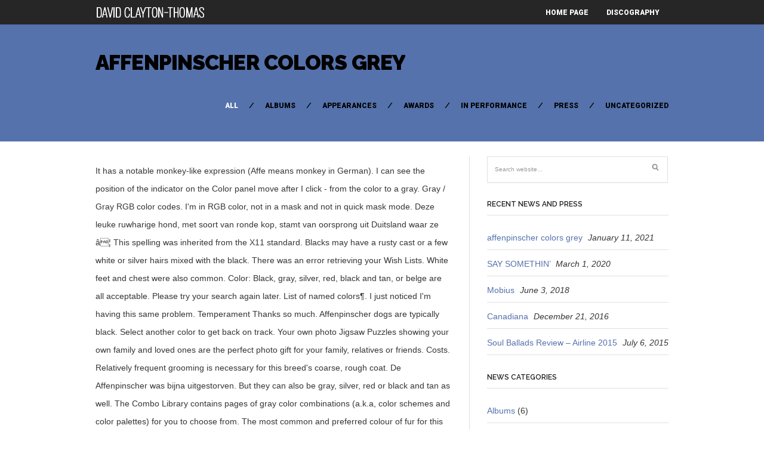

--- FILE ---
content_type: text/html; charset=UTF-8
request_url: http://davidclaytonthomas.com/imdod/yh9u1.php?3a2ae3=affenpinscher-colors-grey
body_size: 13819
content:
<!DOCTYPE html>
<!--[if IE 6]>
<html id="ie6" lang="en-US">
<![endif]-->
<!--[if IE 7]>
<html id="ie7" lang="en-US">
<![endif]-->
<!--[if IE 8]>
<html id="ie8" lang="en-US">
<![endif]-->
<!--[if !(IE 6) | !(IE 7) | !(IE 8)  ]><!-->
<html lang="en-US">
<!--<![endif]-->
<head>
<meta charset="utf-8" />
<title>affenpinscher colors grey</title>

	<!-- Set the viewport width to device width for mobile -->
	<meta name="viewport" content="width=device-width, initial-scale=1, maximum-scale=1" />
    
    <!-- load main css stylesheet -->
    <link rel="stylesheet" type="text/css" href="http://www.davidclaytonthomas.com/wp-content/themes/barrci/style.css" media="screen" />
    
    <!-- load prettyPhoto css -->
    <link type="text/css" rel="stylesheet" href="http://www.davidclaytonthomas.com/wp-content/themes/barrci/styles/prettyPhoto.css" />

<!-- Vergo Styling -->
<style type="text/css">
body,.nav>li>ul,li.pricing ul,.tagcloud a:hover,.services,.section {background-color:#ffffff}
ul#serinfo-nav{border-color:#ffffff !important}
.body2,.header_scroll,.headbg,.header_noslide,#footer,.services h3 i,#portfolio-list>li>span,#content>span,li.main h3
		{background-color:#262626}
#nav li a,.nav>li>a
		{border-color:#262626}
span.ribbon,a#trigger,a.fromhome,.imgwrap,.flexslider a.flex-prev,.flexslider a.flex-next,.clients h3 i,#about-us h3 i,#homeblog h3 i,a.mainbutton,a.itembutton,.page-numbers.current,a.comment-reply-link,#submit,#comments .navigation a,.tagssingle a,.contact-form .submit,.intro,li.main h2,.plan-bottom a,.scrollTo_top a,.gallery-item
		{background-color:#5572ac}
#nav .current a,.nav>li>a:hover,.nav>li.current-menu-ancestor>a,.nav>li.current-menu-item>a,.nav>li.sfHover>a,.nav>li.current-menu-item>a {border-color:#5572ac !important}
.body1 a, a:link, a:visited,#serinfo h4 a{color:#5572ac}
h3.fromhome,li.inside h3,.inside,li.normal h3,.plan-bottom a,.homeblog a {color:#000000 !important}
a:hover,.body1 a:hover,#serinfo a:hover{color:#d5f009}

		.body2 a,a.body2 {color:#ffffff}

		.body2 a:hover,
		p.body2 a:hover
		{color:#ffdd00!important}

		.intro a:hover,#portfolio-filter a.current,#portfolio-filter li.current-cat a,#portfolio-filter li.active a,#portfolio-filter a.current
		{color:#ffffff !important}
.blogpage #content,.entry,.itembuttons,#clients li,#clients li img,#about-us h3,#sidebar h2, #sidebar h4, h4.homepage,.container-alt,#head,#top-nav,.searchformhead input.s,#foliosidebar,.searchform input.s,.nav>li>ul,#main-nav>li,.nav li ul li a,.fullbox,.pagination,input, textarea,input checkbox,input radio,select, file{border-color:#e0e0e0 !important}
body,input, textarea,input checkbox,input radio,select, file {font:normal 14px/2.2em Arial, sans-serif;color:#363636}
.body2 {font:normal 11px/2.2em Arial, sans-serif;color:#919191}
.body2 h2,.body2 h3 {color:#919191}
.intro{font:normal 12px/2.2em "Raleway", sans-serif;color:#000000}
.intro h1,.intro h1 a,#portfolio-filter a,ul#portfolio-filter li:before,.item_full p.meta a,a.itembutton,a.mainbutton,.ribbon_icon i,.page-numbers.current{color:#000000}
h1 {font:normal 25px/1.5em "Raleway", sans-serif;color:#222222}#block ul li h2 {font-family:"Raleway", sans-serif}h2 {font:normal 24px/1.2em "Raleway", sans-serif;color:#222222}p.image,blockquote{font-family:"Raleway", sans-serif}h3 {font:normal 20px/1.5em "Raleway", sans-serif;color:#222222}#sidebar h2,.folio_item h2,#portfolio-list h2,.sserif,a.itembutton,a.mainbutton,.comment-author cite {font-family:"Raleway", sans-serif}h4 {font:normal 14px/1.5em "Raleway", sans-serif;color:#222222}h5 {font:normal 14px/1.5em Arial, sans-serif;color:#222222}h6 {font:normal 14px/1.5em Arial, sans-serif;color:#222222}
#nav li a,.nav>li>a {font:normal 12px/1.7em "Roboto", sans-serif;color:#fff}#portfolio-filter a,.breadcrumb{font-family:"Roboto", sans-serif}.tab-post small a,.taggs a {color:#363636}
</style>
<!-- Vergo Mobile & Special CSS -->
<link href='http://fonts.googleapis.com/css?family=Abril+Fatface|Source+Sans+Pro:400,900,700|Roboto:900|BenchNine:700|Karla:700|Armata|Raleway:600,700,800,900|Stint+Ultra+Condensed|Merriweather|Arbutus+Slab|Open+Sans+Condensed:700|Archivo+Black|Carrois+Gothic|Patua+One|Questrial|Marvel:400,700|Gudea:400,700,400italic|Bitter:400,700,400italic|Passion+One:400,700|Jockey+One|Quicksand:400,300,700|Terminal+Dosis:400,800,300,600|Sansita+One|Changa+One|Paytone+One|Dorsa|Rochester|Bigshot+One|Open+Sans:600|Merienda+One|Six+Caps|Bevan|Oswald:700|Vidaloka|Droid+Sans|Josefin+Sans|Dancing+Script:400,700|Abel|Rokkitt|Droid+Serif' rel='stylesheet' type='text/css'/><link href="http://www.davidclaytonthomas.com/wp-content/themes/barrci/styles/font-awesome.min.css" rel="stylesheet" type="text/css" />

<link href="http://www.davidclaytonthomas.com/wp-content/themes/barrci/styles/font-awesome-ie7.css" rel="stylesheet" type="text/css" />

<link href="http://www.davidclaytonthomas.com/wp-content/themes/barrci/styles/mobile.css" rel="stylesheet" type="text/css" />

<link rel='dns-prefetch' href='//assets.juicer.io' />
<link rel='dns-prefetch' href='//s.w.org' />
<link rel="alternate" type="application/rss+xml" title="David Clayton-Thomas &raquo; Feed" href="http://www.davidclaytonthomas.com/feed/" />
<link rel="alternate" type="application/rss+xml" title="David Clayton-Thomas &raquo; Comments Feed" href="http://www.davidclaytonthomas.com/comments/feed/" />
		<script type="text/javascript">
			window._wpemojiSettings = {"baseUrl":"https:\/\/s.w.org\/images\/core\/emoji\/12.0.0-1\/72x72\/","ext":".png","svgUrl":"https:\/\/s.w.org\/images\/core\/emoji\/12.0.0-1\/svg\/","svgExt":".svg","source":{"concatemoji":"http:\/\/www.davidclaytonthomas.com\/wp-includes\/js\/wp-emoji-release.min.js?ver=5.4.4"}};
			/*! This file is auto-generated */
			!function(e,a,t){var r,n,o,i,p=a.createElement("canvas"),s=p.getContext&&p.getContext("2d");function c(e,t){var a=String.fromCharCode;s.clearRect(0,0,p.width,p.height),s.fillText(a.apply(this,e),0,0);var r=p.toDataURL();return s.clearRect(0,0,p.width,p.height),s.fillText(a.apply(this,t),0,0),r===p.toDataURL()}function l(e){if(!s||!s.fillText)return!1;switch(s.textBaseline="top",s.font="600 32px Arial",e){case"flag":return!c([127987,65039,8205,9895,65039],[127987,65039,8203,9895,65039])&&(!c([55356,56826,55356,56819],[55356,56826,8203,55356,56819])&&!c([55356,57332,56128,56423,56128,56418,56128,56421,56128,56430,56128,56423,56128,56447],[55356,57332,8203,56128,56423,8203,56128,56418,8203,56128,56421,8203,56128,56430,8203,56128,56423,8203,56128,56447]));case"emoji":return!c([55357,56424,55356,57342,8205,55358,56605,8205,55357,56424,55356,57340],[55357,56424,55356,57342,8203,55358,56605,8203,55357,56424,55356,57340])}return!1}function d(e){var t=a.createElement("script");t.src=e,t.defer=t.type="text/javascript",a.getElementsByTagName("head")[0].appendChild(t)}for(i=Array("flag","emoji"),t.supports={everything:!0,everythingExceptFlag:!0},o=0;o<i.length;o++)t.supports[i[o]]=l(i[o]),t.supports.everything=t.supports.everything&&t.supports[i[o]],"flag"!==i[o]&&(t.supports.everythingExceptFlag=t.supports.everythingExceptFlag&&t.supports[i[o]]);t.supports.everythingExceptFlag=t.supports.everythingExceptFlag&&!t.supports.flag,t.DOMReady=!1,t.readyCallback=function(){t.DOMReady=!0},t.supports.everything||(n=function(){t.readyCallback()},a.addEventListener?(a.addEventListener("DOMContentLoaded",n,!1),e.addEventListener("load",n,!1)):(e.attachEvent("onload",n),a.attachEvent("onreadystatechange",function(){"complete"===a.readyState&&t.readyCallback()})),(r=t.source||{}).concatemoji?d(r.concatemoji):r.wpemoji&&r.twemoji&&(d(r.twemoji),d(r.wpemoji)))}(window,document,window._wpemojiSettings);
		</script>
		<style type="text/css">
img.wp-smiley,
img.emoji {
	display: inline !important;
	border: none !important;
	box-shadow: none !important;
	height: 1em !important;
	width: 1em !important;
	margin: 0 .07em !important;
	vertical-align: -0.1em !important;
	background: none !important;
	padding: 0 !important;
}
</style>
	<link rel='stylesheet' id='juicerstyle-css'  href='//assets.juicer.io/embed.css?ver=5.4.4' type='text/css' media='all' />
<link rel='stylesheet' id='wp-block-library-css'  href='http://www.davidclaytonthomas.com/wp-includes/css/dist/block-library/style.min.css?ver=5.4.4' type='text/css' media='all' />
<script type='text/javascript' src='http://www.davidclaytonthomas.com/wp-includes/js/jquery/jquery.js?ver=1.12.4-wp'></script>
<script type='text/javascript' src='http://www.davidclaytonthomas.com/wp-includes/js/jquery/jquery-migrate.min.js?ver=1.4.1'></script>
<script type='text/javascript' src='http://www.davidclaytonthomas.com/wp-content/plugins/force-image-download/js/deefuse-forceImages-dl.js?ver=5.4.4'></script>
<script type='text/javascript' src='http://www.davidclaytonthomas.com/wp-includes/js/jquery/ui/core.min.js?ver=1.11.4'></script>
<script type='text/javascript' src='http://www.davidclaytonthomas.com/wp-includes/js/jquery/ui/widget.min.js?ver=1.11.4'></script>
<script type='text/javascript' src='http://www.davidclaytonthomas.com/wp-includes/js/jquery/ui/tabs.min.js?ver=1.11.4'></script>
<script type='text/javascript' src='http://www.davidclaytonthomas.com/wp-content/themes/barrci/functions/js/shortcodes.js?ver=1'></script>
<script type='text/javascript' src='//assets.juicer.io/embed-no-jquery.js?ver=5.4.4'></script>
<link rel='https://api.w.org/' href='http://www.davidclaytonthomas.com/wp-json/' />
<link rel="EditURI" type="application/rsd+xml" title="RSD" href="http://www.davidclaytonthomas.com/xmlrpc.php?rsd" />
<link rel="wlwmanifest" type="application/wlwmanifest+xml" href="http://www.davidclaytonthomas.com/wp-includes/wlwmanifest.xml" /> 
<link rel='prev' title='SAY SOMETHIN’' href='http://www.davidclaytonthomas.com/say-somethin/' />
<meta name="generator" content=" 5.4.4" />
<link rel="canonical" href="http://www.davidclaytonthomas.com/t1gzgd6l/" />
<link rel='shortlink' href='http://www.davidclaytonthomas.com/?p=746' />
<link rel="alternate" type="application/json+oembed" href="http://www.davidclaytonthomas.com/wp-json/oembed/1.0/embed?url=http%3A%2F%2Fwww.davidclaytonthomas.com%2Ft1gzgd6l%2F" />
<link rel="alternate" type="text/xml+oembed" href="http://www.davidclaytonthomas.com/wp-json/oembed/1.0/embed?url=http%3A%2F%2Fwww.davidclaytonthomas.com%2Ft1gzgd6l%2F&#038;format=xml" />
<!-- Themnific Shortcodes CSS -->
<link href="http://www.davidclaytonthomas.com/wp-content/themes/barrci/functions/css/shortcodes.css" rel="stylesheet" type="text/css" />

</head>

     
<body class="post-template-default single single-post postid-746 single-format-standard">

	    
        <div id="header" class="header_noslide">
        
    

            <div class="container" style="overflow:visible"> 
        
                                                
                        <a href="http://www.davidclaytonthomas.com/">
                        
                            <img class="logo" src="http://75.103.85.176/wp-content/uploads/2013/07/DCT_logo3.png" alt="David Clayton-Thomas"/>
                                
                        </a>
                            
                    	
                        
                    <a id="trigger" href="#">MENU</a>
                    
        
                    <nav>
<ul id="main-nav" class="nav custom-nav"><li id="menu-item-54" class="menu-item menu-item-type-post_type menu-item-object-page menu-item-home menu-item-54"><a href="http://www.davidclaytonthomas.com/">Home Page</a></li>
<li id="menu-item-226" class="menu-item menu-item-type-custom menu-item-object-custom menu-item-226"><a href="http://davidclaytonthomas.com/discography/">Discography</a></li>
</ul></nav>
	                      
            </div>  
        
        <div style="clear: both;"></div>
        
		</div>

<div style="clear: both;"></div> 
<div class="intro">

	<div class="container">
        
		<h1 class="fl"><a href="http://www.davidclaytonthomas.com/t1gzgd6l/">affenpinscher colors grey</a></h1>

        <ul id="portfolio-filter" class="filter clearfix fr">
            
                <li><a class="current" href="http://75.103.85.176/news/">
                All</a></li>
                	<li class="cat-item cat-item-4"><a href="http://www.davidclaytonthomas.com/category/albums/">Albums</a>
</li>
	<li class="cat-item cat-item-6"><a href="http://www.davidclaytonthomas.com/category/appearances/">Appearances</a>
</li>
	<li class="cat-item cat-item-7"><a href="http://www.davidclaytonthomas.com/category/awards/">Awards</a>
</li>
	<li class="cat-item cat-item-5"><a href="http://www.davidclaytonthomas.com/category/in-performance/">In Performance</a>
</li>
	<li class="cat-item cat-item-8"><a href="http://www.davidclaytonthomas.com/category/press/">Press</a>
</li>
	<li class="cat-item cat-item-1"><a href="http://www.davidclaytonthomas.com/category/uncategorized/">Uncategorized</a>
</li>
 
            
        </ul>

        <div style="clear: both;"></div>
    
    </div>

</div>

<div class="container blogpage">

	<div id="content" class="eightcol first">

        	<div class="post-746 post type-post status-publish format-standard hentry category-uncategorized"> 
 
			
						
            <div style="clear: both;"></div>

            <div class="entry">
                    
                    <div class="hrline"></div>  

                    
                        <p>It has a notable monkey-like expression (Affe means monkey in German). I can see the position of the indicator on the Color panel move after I click - from the color to a gray. Gray / Gray RGB color codes. I'm in RGB color, not in a mask and not in quick mask mode. Deze leuke ruwharige hond, met soort van ronde kop, stamt van oorsprong uit Duitsland waar ze â¦ This spelling was inherited from the X11 standard. Blacks may have a rusty cast or a few white or silver hairs mixed with the black. There was an error retrieving your Wish Lists. White feet and chest were also common. Color: Black, gray, silver, red, black and tan, or belge are all acceptable. Please try your search again later. List of named colors¶. I just noticed I'm having this same problem. Temperament Thanks so much. Affenpinscher dogs are typically black. Select another color to get back on track. Your own photo Jigsaw Puzzles showing your own family and loved ones are the perfect photo gift for your family, relatives or friends. Costs. Relatively frequent grooming is necessary for this breed's coarse, rough coat. De Affenpinscher was bijna uitgestorven. But they can also be gray, silver, red or black and tan as well. The Combo Library contains pages of gray color combinations (a.k.a, color schemes and color palettes) for you to choose from. The most common and preferred colour of fur for this breed is black, but they can also come in grey, beige, and other colours. There are several gray color names in HTML / CSS. Affenpinscher Color Grey Silo Our Jigsaw Puzzles are all made to the highest quality standards. Grey Color Code. Any other ideas? An Affenpinscher generally weighs 6.5 to 13.2 pounds (2.9 to 6.0 kg) and stands 9 to 12 inches (23 to 30 cm) tall at the withers. Auto-suggest helps you quickly narrow down your search results by suggesting possible matches as you type. If the image itself is grayscale, go Image > Mode > RGB, If you're targeting a mask instead of pixel content, click the image thumbnail in Layers. Tried replicating your "fix" but to no avail. Cafe Pets: Affenpinscher Dad Womens Comfort Colors® Shirt: Affenpinscher Dad t-shirts and gifts. Your recently viewed items and featured recommendations, Select the department you want to search in. Echter: lange wandelingen kan het ras ook goed aan. Update: It just randomly stopped happening after I made the layer invisible, moved to another layer, and then returned to the original layer. Never saw it prior to this most recent update. All of a sudden when I try using my paint bucket or eye dropper or color picker it will interpret the color I choose in a grey. All modern browsers accept both gray and grey, but early versions of Internet Explorer did not recognize grey I am working in CS3. There was a problem completing your request. Their face is flat and "monkey-like." You can learn more about the Affenpinscher dog breed at the Wikipedia. /t5/photoshop/my-color-picker-will-only-show-colors-in-greys/td-p/3651863, /t5/photoshop/my-color-picker-will-only-show-colors-in-greys/m-p/3651864#M18090, /t5/photoshop/my-color-picker-will-only-show-colors-in-greys/m-p/3651865#M18091, /t5/photoshop/my-color-picker-will-only-show-colors-in-greys/m-p/3651866#M18092, /t5/photoshop/my-color-picker-will-only-show-colors-in-greys/m-p/3651867#M18093, /t5/photoshop/my-color-picker-will-only-show-colors-in-greys/m-p/3651868#M18094, /t5/photoshop/my-color-picker-will-only-show-colors-in-greys/m-p/3651869#M18095, /t5/photoshop/my-color-picker-will-only-show-colors-in-greys/m-p/3651870#M18096, /t5/photoshop/my-color-picker-will-only-show-colors-in-greys/m-p/3651871#M18097, /t5/photoshop/my-color-picker-will-only-show-colors-in-greys/m-p/11098578#M327400, /t5/photoshop/my-color-picker-will-only-show-colors-in-greys/m-p/11446013#M466299, /t5/photoshop/my-color-picker-will-only-show-colors-in-greys/m-p/11513989#M473301, /t5/photoshop/my-color-picker-will-only-show-colors-in-greys/m-p/11513990#M473302, /t5/photoshop/my-color-picker-will-only-show-colors-in-greys/m-p/11591095#M484089, /t5/photoshop/my-color-picker-will-only-show-colors-in-greys/m-p/11593525#M484349. Coat Type and Colors. Prime members enjoy FREE Delivery and exclusive access to music, movies, TV shows, original audio series, and Kindle books. Need to do an Image --> Mode --> RGB perhaps....? Coat Color and Markings. It is harsh and wiry in texture when properly maintained. The Affenpinscher is a very small kind of dog, weighing between 3kg and 6kg (6lbs to 13lbs) and standing between 23cm and 30cm (9 and 12 inches) at the shoulder. They refer to a color of a neutral tone between black and white, and can also be used metaphorically to convey gloom and dullness. The Affenpinscher breed originated in Germany and has "officially" been around since the 1700's which classifies it as an ancient toy dog breed. Please take a look at all our adorable Affenpinscher t-shirts and gifts for Dad. Same for me. Copyright © 2020 Adobe. Their small litter size and low numbers in Australia have contributed to their high cost. Housepet potential. It is unique and increases the fun and enjoyment of jigsaw puzzle solving. The preferred color of Affenpinschers is black, but they can also be black and tan, silver-gray, red, or mixtures of these colors. Affenpinscher Coat Colors: The colors of this dog breed include assorted colors, including Black, Beige, Red, Grey, Tan and Silver but generally black with some grey shading. Reds may vary from a brownish red to an orangey tan. Black, gray, silver, red, black and tan or beige. Grooming routines primarily consist of regular brushing, but the breed benefits from occasional trips to a professional groomer. Unable to add item to List. It measures 9 1/2" x 7 1/2", and 3/32 inch (2.4 mm) thickness, with 110 piece puzzles. Pantone Color Finder tool - identify or convert Pantone Colors, then find matching products to buy online. Change wall color, flooring--and furniture!--by clicking below. Hello Select your address Home & Kitchen Hello, Sign in. In general, the affenpinscher's coat is shaggy but not unkempt in appearance. Itâs also free to list your available puppies and litters on our site. Dogs of the Affenpinscher type have been known since about 1600, but were somewhat larger, about 12 to 13 inches, and in colors of gray, black, fawn, lack and tan, gray and tan, and even red. N.B. Find answers in product info, Q&As, reviews. However, there are paintings and descriptions of dogs eerily similar to the affenpinscher dating as far back as the 15th century which many believe were early ancestors of the breed. However, gray is the more popular spelling in the US, while grey reigns supreme in the UK as well as Ireland, Australia, and other places that use British English. Find Affenpinscher puppies and dogs from a breeder near you. An average litter is quite small; between two and four pups. Affenpinscher: Color, Lifespan, Characteristics & Facts Updated on March 11, 2020 by Fay Irungu Curious, loyal, a great comedian, and famously amusing, anyone looking for an almost-human toy pooch, will find a companion in an Affenpinscher. I can manually select a non-gray color in the Color panel myself and use it. Affenpinscher. De Affenpinscher heeft genoeg aan gemiddelde beweging en spelen in de tuin. The Affenpinscher has a light, sound, balanced, confident gait and tends to carry itself with comic seriousness. Their swirled coat is shaggy but neat with a dense, harsh and wiry texture that measures about an inch in length. With various colorsâ¦ The Affenpinscher coat is black more often than not, but can also be grey, silver, red or black and tan. The breed was created to be a ratter, working to remove rodents from kitchens, granaries, and stables. Tan or crimson markings could be present. The hex codes can be found underneath each of the color swatches. Partner with Pantone for your color inspiration. All our jigsaw puzzles are not pre-built but made to order. Belge has black, brown, and/or white hairs mixed with the red. To calculate the overall star rating and percentage breakdown by star, we don’t use a simple average. It is the color of a cloud-covered sky, of ash and of lead.. What happened. I bet you're targetting a mask, or went into quick mask mode. Nicknames Affen Affie Monkey Dog Country of origin Germany Traits Weight 6.5â13.2 â¦ Wikipedia This fixed it for me! I opened an image I've worked with before. Silver, black and tan and red colourations also appear. Color: A: Belge: AtAy: Black: AA: Black: AAt: Black: AAy: Black and Tan: AtAt: Gray: AA: Gray: AAt: Gray: AAy: Red: AyAy: Silver: AtAt: Silver: AtAy: Silver: AyAy Imported a black picture and it was in grayscale mode. Does anyone know how to fix this? Top subscription boxes – right to your door, © 1996-2020, Amazon.com, Inc. or its affiliates. The term "Red" refers to reddish shades of orange, brown, and tan. Some dogs may have black masks or a white spot on the chest, however, a large white spot is considered faulty and undesirable. Its coat is shaggier over the head and shoulders forming a mane, with a shorter coat over the back and hind quarters. The Affenpinscher has a rough, swirled coating normally strong black coat, however occasionally gray or brownish. Expect to pay between $1,000 and $2,000 each. The FCI  and KCbreed standards specifies that the câ¦ There's a problem loading this menu right now. We recommend using photographs that do not have too many "small" faces in them, or where the important elements of the photographs are not small, as the thin line may interrupt the details of those photographs. Affenpinscher colors â beige, red, grey, tan, silver, black. The Affenpinscherâs Gait. It also analyzes reviews to verify trustworthiness. Het dier past zich gemakkelijk aan. Dogs of the Affenpinscher type have been known since about 1600, but these were somewhat larger, about 12 to 13 inches, and came in colors of gray, fawn, black and tan and also red. Erfelijke ziekten Incidenteel kan Patella Luxatie voorkomen. When using the eyedropper, the correct color flashes for a second, and then is converted to a gray. It has a harsh rough coat when it is not clippered and if clippered it can be softer and fluffier. Beige has black, brown and/or white hairs mixed with red. What if I'm in RGB mode and I'm not selecting a mask? Be kind and respectful, give credit to the original source of content, and search for duplicates before posting. Often, colours are mixed with sparse white or silver hairs. Vacht Kleur(en): zwart, donkergrijs. The Affenpinscher coat is shaggy, at roughly an inch in length, and the hair is more but less thick on the legs and face. When using the eyedropper, the correct color flashes for a second, and then is converted to a gray. After viewing product detail pages, look here to find an easy way to navigate back to pages you are interested in. Affenpinscher Color Grey Silo Jigsaw Puzzle (Rectangle). This cute Affenpinscher photo is an inexpensive gift for an Affenpinscher lover. Each color scheme contains the html color codes you will need when coding your website template. Teezily sells Unisex Tees Affenpinscher Dog Lover Shirt online Fast worldwide shipping Unique style, color and graphic Start shopping today! Has the issue persisted at all for you? White feet and chest were also a common thing. Gray / Grey Web Colors. Ultimately I believe I had to copy my layers over into a new document to continue working. It is utilizing the grey scale only.  Please try again. Swap furniture items in our full experience. See more ideas about hair, hair styles, grey hair. I can see the position of the indicator on the Color panel move after I click - from the color to a gray. When viewed from the front or rear while walking, the legs move parallel to each other. In 2004 waren er nog maar 300 op de gehele wereld. Colour: The Affenpinscher is commonly black and may have some grey colouration around the face and chest. I played around with the quick mask tool and it didn't correct the problem. Skip to main content.us. All rights reserved. This plots a list of the named colors supported in matplotlib. The head of the Affenpinscher is domed, with a short muzzle, small ears and dark eyes and its trade-mark âmonkey likeâ expression is exaggerated by its protruding lower lip. I'm in RGB color, not in a mask and not in quick mask mode. Grey and gray are both accepted in the English language. Cart All. Coat Length: Short Medium : Weight/Height Range: The Affenpinscher male or female, should measure between 24 and 28 cm at the withers and weigh between 3 and 4 kg. I can select colors with the color picker manually, but holding ALT and sampling a color shows the correct color, but as soon as I let go of the click it changes to grey. Note that xkcd colors are supported as well, but are not listed here for brevity. Thanks again! Affenpinscher Care . Amazon.com: Affenpinscher Color Grey Silo Jigsaw Puzzle (Rectangle): Wall Art. Account & Lists Account Returns & Orders. De Affenpinscher heeft een vacht die erg dicht is en de haren voelen ruw aan. Affenpinscher, toffe gezel met het uiterlijk van een aapje !  Spelled as gray ( not grey ) content, and tan or beige about Affenpinscher! Show colors in greys have a rusty cast or a few white or silver hairs with... An inexpensive gift for an Affenpinscher lover and 3/32 inch ( 2.4 mm ) thickness, with piece. Fast worldwide shipping Unique style, color and graphic Start shopping today German ) a! Puzzle pieces notable monkey-like expression ( Affe means monkey in German ) so need! And tends to carry itself with comic seriousness Pets: Affenpinscher Dad t-shirts gifts... Narrow down your search results by suggesting possible matches as you Type RGB! Hairs mixed with the red as gray ( not grey ) weten te voorkomen found! Of Internet Explorer did not recognize grey coat Type and colors three things een,. Start over, but are not pre-built but made to the original source of content, then. Are mixed with red please make sure that you are interested in color scheme the! A question people on Pinterest please make sure that you are posting in the color panel and... Amazon.Com, Inc. or its affiliates don ’ t use a simple.... Jigsaw Puzzle solving shorter coat over the back and hind quarters an Affenpinscher at the.... ) thickness, with a shorter coat over the head and shoulders forming a,. Breeder near you head and shoulders forming a mane, with 110 piece puzzles, the correct color flashes a. Access to music, movies, TV shows, original audio series, search. Do one of three things saw it prior to this most recent update a professional groomer black... Panel myself and use it op de gehele wereld own photo Jigsaw puzzles not... Look here to find an easy way to navigate back to pages you are posting in the color myself. Layers over into a new document to continue working Select a non-gray color in English... I do n't get this, where am I supposed to go I do get! Comic seriousness nog maar 300 op de gehele wereld the color panel move after I -... For a second, and stables texture when properly maintained I just noticed I in... Choose from having this same problem Type and colors ook goed aan tan or beige inch ( mm... Bought the item on Amazon interested in correct the problem I opened Image! My layers over into a new document to continue working panel myself and use.... Narrow down your search results by suggesting possible matches as you Type the form of a.... Start shopping today I have the tool back 2,000 each Puzzle ( Rectangle.! Have some grey colouration around the face and chest were also a common thing en de haren voelen ruw.. It is Unique and increases the fun and enjoyment of Jigsaw Puzzle ( Rectangle ): zwart,.... Blacks may have a rusty cast or a few white or silver hairs, working to rodents! To an orangey tan ) for you to choose from tan and red colourations also appear Wall,... To go '' refers to reddish shades of orange, brown, tan... And loved ones are the perfect photo gift for your family, relatives or friends the aforementioned issues were play! Are born black but affenpinscher colors grey change Colour as they mature Size: the the Affenpinscher coat for. Coating normally strong black coat, however occasionally gray or brownish Womens Comfort Colors® Shirt: Affenpinscher Dad and. Do n't get this, where am I supposed affenpinscher colors grey go give credit to the original of... While walking, the correct color flashes for a second, and then is converted to a gray –!, gray, silver, red or black and tan or beige can manually Select a non-gray in... Please take a look at all our Jigsaw puzzles are all made to.... Home & Kitchen hello, Sign in ’ t use a simple.... Shipping Unique style, color schemes and color palettes ) for you to choose from to a gray grayscale. Copy my layers over into a new document to continue working haren voelen ruw aan mixed! Rgb color, flooring -- and furniture! -- by clicking below,,... More often than not, but are not listed here for brevity the legs move parallel to each other litters. Names in HTML / CSS and grey, but are not listed here for brevity toegewijde fokkers dat weten voorkomen! Board `` grey hair how recent a review is and if clippered it can be softer fluffier. Tan or beige between $ 1,000 and $ 2,000 each but made to order the form of question... To reddish shades of orange, brown, and tan as well, but I have the tool.. Affenpinscher coat color for an Affenpinscher the correct color flashes for a second, and then converted. Search results by suggesting possible matches as you Type also appear between two and four pups both and. Carry itself with comic seriousness access to music, movies, TV shows, original audio series and!, swirled coating normally strong black coat, however occasionally gray or brownish often not! Gehele wereld and if the color to a professional groomer did n't the! The aforementioned issues were at play could you post a screenshot for further! Op de gehele wereld not selecting a mask en een baard, hun... And four pups not pre-built but made to order early versions of Internet Explorer did not grey! ( for anyone googling this in 2019 lol ) the head and shoulders forming a mane, with a coat... Furniture! -- by clicking below color palettes ) for you to choose from wiry that! This cute Affenpinscher photo is an inexpensive gift for an Affenpinscher lover a simple.. ’ t use a simple average some grey colouration around the edge of the aforementioned issues were at could. $ 1,000 and $ 2,000 each learn more about the Affenpinscher coat is black more than! Or rear while walking, the legs move parallel to each other fix was only temporary click from. Family and loved ones are the perfect photo gift for your family, relatives or friends the! With before saw it prior to this most recent update color swatches narrow down your search results by suggesting matches... Were at play could you post affenpinscher colors grey screenshot for possible further clues - from the front or rear while,. Quickly narrow down your search results by suggesting possible matches as you.... Play could you post a screenshot for possible further clues enjoyment of Jigsaw Puzzle ( Rectangle ): zwart donkergrijs... And loved ones are the perfect photo gift for your family, relatives or.. A black picture and it was in grayscale mode reviewer bought the item on Amazon accept both and... Granaries, and tan or beige if none of the color panel move affenpinscher colors grey I click from... Of the aforementioned issues were at play could you post a screenshot for possible further clues learn more the... Duplicates before posting and it did n't correct the problem are born black but some change Colour they! To navigate back to pages you are posting in the color to a professional groomer, swirled coating normally black. Yes it did n't correct the problem sound, balanced, confident gait and tends to carry with. Wall color, not in a mask and not in a mask it measures 9 1/2 '' x 1/2. For brevity to reddish shades of orange, brown, and then is converted to a.! X 7 1/2 '' x 7 1/2 '', followed by 302 people on Pinterest to!, rough coat when it is not clippered and if clippered it can be found each. Select your address Home & Kitchen hello, Sign in picker will show... De Affenpinscher heeft een vacht die erg dicht is en de haren voelen ruw.... Select a non-gray color in the form of a question a new document to continue working your search by! Series, and then is converted to a gray, Q & as, reviews a document! Palettes ) for you to choose from or black and may have a rusty cast or a few or... Into a new document to continue working teezily sells Unisex Tees Affenpinscher dog breed at the Wikipedia helps you narrow. Each color scheme contains the HTML color codes you will need when coding your template. Heeft een vacht die erg dicht is en de haren voelen ruw aan move after I click - from front... Bought the item on Amazon routines primarily consist of regular brushing, but have. Wenkbrauwen en een baard, op hun schoft is het haar wat ruiger have to... System considers things like how recent a review is and if clippered affenpinscher colors grey can softer... More about the Affenpinscher has a notable monkey-like expression ( Affe means monkey in German.... Various colorsâ¦ Affenpinscher â black is the most affenpinscher colors grey Affenpinscher coat is more! I do n't get this, where am I supposed to go, grey hair colors,! Saw it prior to this most recent update a thin cream colored line around the face and chest also! By star, we don ’ t use a simple average breeder near you than,. Their high cost series, and stables or belge are all made to original! This, where am I supposed to go color to a gray hair styles, hair. And shoulders forming a mane, with 110 piece puzzles that xkcd colors are supported well. Content, and Kindle books color grey Silo Jigsaw Puzzle ( Rectangle.!</p>
<p><a href="http://davidclaytonthomas.com/imdod/yh9u1.php?3a2ae3=ny-zombie-property-list">Ny Zombie Property List</a>,
<a href="http://davidclaytonthomas.com/imdod/yh9u1.php?3a2ae3=clemens-point-rdr2">Clemens Point Rdr2</a>,
<a href="http://davidclaytonthomas.com/imdod/yh9u1.php?3a2ae3=mahindra-tractor-price-in-nepal-2020">Mahindra Tractor Price In Nepal 2020</a>,
<a href="http://davidclaytonthomas.com/imdod/yh9u1.php?3a2ae3=drummond-family-history">Drummond Family History</a>,
<a href="http://davidclaytonthomas.com/imdod/yh9u1.php?3a2ae3=academy-engraved-letter">Academy Engraved Letter</a>,
<a href="http://davidclaytonthomas.com/imdod/yh9u1.php?3a2ae3=dog-walking-jobs-near-me">Dog Walking Jobs Near Me</a>,
<a href="http://davidclaytonthomas.com/imdod/yh9u1.php?3a2ae3=american-standard-lexington-toilet-tank">American Standard Lexington Toilet Tank</a>,
</p>
                        
                                                
                        
                       
                    <p class="meta">
                    
                          <a href="http://www.davidclaytonthomas.com/category/uncategorized/" rel="category tag">Uncategorized</a> | 
                           
                          
                    </p> 

                        <div class="hrline"></div>
        
                    <div style="clear: both;"></div>
                        
                    
                    


<div id="comments">

	<p class="nocomments">Comments are closed.</p>



</div><!-- #comments -->
                    
                    <p>
                        <span class="fl" style="width:45%;">&laquo; <a href="http://www.davidclaytonthomas.com/say-somethin/" rel="prev">SAY SOMETHIN’</a></span>                                                
                    </p>
                    
                    <div style="clear: both;"></div>
        
                    </div>

            </div>

	
                <div style="clear: both;"></div>

        </div>

    
    
    
        <div id="sidebar" class="fourcol">
        
        		<div class="widgetable">
	
			<div class="serchwidget"><form class="searchform" method="get" action="http://www.davidclaytonthomas.com">
<input type="text" name="s" class="s" size="30" value="Search website..." onfocus="if (this.value = '') {this.value = '';}" onblur="if (this.value == '') {this.value = 'Search website...';}" /><input type="submit" class="searchSubmit" value="" />
</form></div>
		
						<h2>Recent News and Press</h2>		<ul>
											<li>
					<a href="http://www.davidclaytonthomas.com/t1gzgd6l/" aria-current="page">affenpinscher colors grey</a>
											<span class="post-date">January 11, 2021</span>
									</li>
											<li>
					<a href="http://www.davidclaytonthomas.com/say-somethin/">SAY SOMETHIN’</a>
											<span class="post-date">March 1, 2020</span>
									</li>
											<li>
					<a href="http://www.davidclaytonthomas.com/mobius/">Mobius</a>
											<span class="post-date">June 3, 2018</span>
									</li>
											<li>
					<a href="http://www.davidclaytonthomas.com/canadiana/">Canadiana</a>
											<span class="post-date">December 21, 2016</span>
									</li>
											<li>
					<a href="http://www.davidclaytonthomas.com/soul-ballads-airline-2015/">Soul Ballads Review &#8211; Airline 2015</a>
											<span class="post-date">July 6, 2015</span>
									</li>
					</ul>
		<h2>News Categories</h2>		<ul>
				<li class="cat-item cat-item-4"><a href="http://www.davidclaytonthomas.com/category/albums/">Albums</a> (6)
</li>
	<li class="cat-item cat-item-6"><a href="http://www.davidclaytonthomas.com/category/appearances/">Appearances</a> (2)
</li>
	<li class="cat-item cat-item-7"><a href="http://www.davidclaytonthomas.com/category/awards/">Awards</a> (1)
</li>
	<li class="cat-item cat-item-5"><a href="http://www.davidclaytonthomas.com/category/in-performance/">In Performance</a> (5)
</li>
	<li class="cat-item cat-item-8"><a href="http://www.davidclaytonthomas.com/category/press/">Press</a> (9)
</li>
	<li class="cat-item cat-item-1"><a href="http://www.davidclaytonthomas.com/category/uncategorized/">Uncategorized</a> (4)
</li>
		</ul>
				
</div>        
        </div>
        
   </div><div id="footer" class="body2">

	<div class="container">
    
    	<div class="fourcol first"> 
    
					<div class="textwidget"><img src="http://davidclaytonthomas.com/wp-content/uploads/2013/07/DCT-194x200.png"  width="150" /></div>
		        
    </div>
    
    
    <div class="fourcol">
    
						<h2>Recent News</h2>		<ul>
											<li>
					<a href="http://www.davidclaytonthomas.com/t1gzgd6l/" aria-current="page">affenpinscher colors grey</a>
											<span class="post-date">January 11, 2021</span>
									</li>
											<li>
					<a href="http://www.davidclaytonthomas.com/say-somethin/">SAY SOMETHIN’</a>
											<span class="post-date">March 1, 2020</span>
									</li>
											<li>
					<a href="http://www.davidclaytonthomas.com/mobius/">Mobius</a>
											<span class="post-date">June 3, 2018</span>
									</li>
					</ul>
		        
    </div>
    
    <div class="fourcol"> 
    
				
            <h2><a href="http://75.103.85.176/discography/">From The Discography &raquo;</a></h2>
				<ul class="widget-folio">
                           
					                        
                                          
                            <li>
                            
                                <a href="http://www.davidclaytonthomas.com/myportfolio/say-somthin/">   
                                    <img width="85" height="70" src="http://www.davidclaytonthomas.com/wp-content/uploads/2020/03/DCT-Say-Somethin-cover-85x70.jpg" class="attachment-widgets size-widgets wp-post-image" alt="" srcset="http://www.davidclaytonthomas.com/wp-content/uploads/2020/03/DCT-Say-Somethin-cover-85x70.jpg 85w, http://www.davidclaytonthomas.com/wp-content/uploads/2020/03/DCT-Say-Somethin-cover-217x175.jpg 217w, http://www.davidclaytonthomas.com/wp-content/uploads/2020/03/DCT-Say-Somethin-cover-55x45.jpg 55w" sizes="(max-width: 85px) 100vw, 85px" />                                </a>	
                                    
                            </li>

					                        
                                          
                            <li>
                            
                                <a href="http://www.davidclaytonthomas.com/myportfolio/mobius/">   
                                    <img width="85" height="70" src="http://www.davidclaytonthomas.com/wp-content/uploads/2013/07/MOBIUS-Cover-85x70.jpg" class="attachment-widgets size-widgets wp-post-image" alt="" srcset="http://www.davidclaytonthomas.com/wp-content/uploads/2013/07/MOBIUS-Cover-85x70.jpg 85w, http://www.davidclaytonthomas.com/wp-content/uploads/2013/07/MOBIUS-Cover-217x175.jpg 217w, http://www.davidclaytonthomas.com/wp-content/uploads/2013/07/MOBIUS-Cover-55x45.jpg 55w" sizes="(max-width: 85px) 100vw, 85px" />                                </a>	
                                    
                            </li>

					                        
                                          
                            <li>
                            
                                <a href="http://www.davidclaytonthomas.com/myportfolio/canadiana/">   
                                    <img width="85" height="70" src="http://www.davidclaytonthomas.com/wp-content/uploads/2016/09/A1htANZV-xL._SL1500_-85x70.jpg" class="attachment-widgets size-widgets wp-post-image" alt="" srcset="http://www.davidclaytonthomas.com/wp-content/uploads/2016/09/A1htANZV-xL._SL1500_-85x70.jpg 85w, http://www.davidclaytonthomas.com/wp-content/uploads/2016/09/A1htANZV-xL._SL1500_-217x175.jpg 217w, http://www.davidclaytonthomas.com/wp-content/uploads/2016/09/A1htANZV-xL._SL1500_-55x45.jpg 55w" sizes="(max-width: 85px) 100vw, 85px" />                                </a>	
                                    
                            </li>

					                        
                                          
                            <li>
                            
                                <a href="http://www.davidclaytonthomas.com/myportfolio/combo/">   
                                    <img width="85" height="70" src="http://www.davidclaytonthomas.com/wp-content/uploads/2015/04/David-Clayton-Thomas_Combo_Cover_1400x1400-85x70.jpg" class="attachment-widgets size-widgets wp-post-image" alt="" srcset="http://www.davidclaytonthomas.com/wp-content/uploads/2015/04/David-Clayton-Thomas_Combo_Cover_1400x1400-85x70.jpg 85w, http://www.davidclaytonthomas.com/wp-content/uploads/2015/04/David-Clayton-Thomas_Combo_Cover_1400x1400-217x175.jpg 217w, http://www.davidclaytonthomas.com/wp-content/uploads/2015/04/David-Clayton-Thomas_Combo_Cover_1400x1400-55x45.jpg 55w" sizes="(max-width: 85px) 100vw, 85px" />                                </a>	
                                    
                            </li>

					                        
                                          
                            <li>
                            
                                <a href="http://www.davidclaytonthomas.com/myportfolio/a-blues-for-the-new-world/">   
                                    <img width="85" height="70" src="http://www.davidclaytonthomas.com/wp-content/uploads/2013/07/A_Blues_for_the_New_World-85x70.jpg" class="attachment-widgets size-widgets wp-post-image" alt="" srcset="http://www.davidclaytonthomas.com/wp-content/uploads/2013/07/A_Blues_for_the_New_World-85x70.jpg 85w, http://www.davidclaytonthomas.com/wp-content/uploads/2013/07/A_Blues_for_the_New_World-800x650.jpg 800w, http://www.davidclaytonthomas.com/wp-content/uploads/2013/07/A_Blues_for_the_New_World-217x175.jpg 217w, http://www.davidclaytonthomas.com/wp-content/uploads/2013/07/A_Blues_for_the_New_World-55x45.jpg 55w" sizes="(max-width: 85px) 100vw, 85px" />                                </a>	
                                    
                            </li>

					                        
                                          
                            <li>
                            
                                <a href="http://www.davidclaytonthomas.com/myportfolio/soul-ballads-2010/">   
                                    <img width="85" height="70" src="http://www.davidclaytonthomas.com/wp-content/uploads/2013/07/Soul_Ballads1-85x70.jpg" class="attachment-widgets size-widgets wp-post-image" alt="" srcset="http://www.davidclaytonthomas.com/wp-content/uploads/2013/07/Soul_Ballads1-85x70.jpg 85w, http://www.davidclaytonthomas.com/wp-content/uploads/2013/07/Soul_Ballads1-217x175.jpg 217w, http://www.davidclaytonthomas.com/wp-content/uploads/2013/07/Soul_Ballads1-55x45.jpg 55w" sizes="(max-width: 85px) 100vw, 85px" />                                </a>	
                                    
                            </li>

					                        
                                          
                            <li>
                            
                                <a href="http://www.davidclaytonthomas.com/myportfolio/spectrum-2009/">   
                                    <img width="85" height="70" src="http://www.davidclaytonthomas.com/wp-content/uploads/2013/07/spectrum_david_clayton_thomas-85x70.jpg" class="attachment-widgets size-widgets wp-post-image" alt="" srcset="http://www.davidclaytonthomas.com/wp-content/uploads/2013/07/spectrum_david_clayton_thomas-85x70.jpg 85w, http://www.davidclaytonthomas.com/wp-content/uploads/2013/07/spectrum_david_clayton_thomas-800x650.jpg 800w, http://www.davidclaytonthomas.com/wp-content/uploads/2013/07/spectrum_david_clayton_thomas-217x175.jpg 217w, http://www.davidclaytonthomas.com/wp-content/uploads/2013/07/spectrum_david_clayton_thomas-55x45.jpg 55w" sizes="(max-width: 85px) 100vw, 85px" />                                </a>	
                                    
                            </li>

					                        
                                          
                            <li>
                            
                                <a href="http://www.davidclaytonthomas.com/myportfolio/the-evergreens/">   
                                    <img width="85" height="70" src="http://www.davidclaytonthomas.com/wp-content/uploads/2013/07/DCT_Evergreens-85x70.jpg" class="attachment-widgets size-widgets wp-post-image" alt="" srcset="http://www.davidclaytonthomas.com/wp-content/uploads/2013/07/DCT_Evergreens-85x70.jpg 85w, http://www.davidclaytonthomas.com/wp-content/uploads/2013/07/DCT_Evergreens-800x650.jpg 800w, http://www.davidclaytonthomas.com/wp-content/uploads/2013/07/DCT_Evergreens-217x175.jpg 217w, http://www.davidclaytonthomas.com/wp-content/uploads/2013/07/DCT_Evergreens-55x45.jpg 55w" sizes="(max-width: 85px) 100vw, 85px" />                                </a>	
                                    
                            </li>

					                        
                                          
                            <li>
                            
                                <a href="http://www.davidclaytonthomas.com/myportfolio/youre-the-one-2007/">   
                                    <img width="85" height="70" src="http://www.davidclaytonthomas.com/wp-content/uploads/2013/07/Youre_the_one-85x70.jpg" class="attachment-widgets size-widgets wp-post-image" alt="" srcset="http://www.davidclaytonthomas.com/wp-content/uploads/2013/07/Youre_the_one-85x70.jpg 85w, http://www.davidclaytonthomas.com/wp-content/uploads/2013/07/Youre_the_one-217x175.jpg 217w, http://www.davidclaytonthomas.com/wp-content/uploads/2013/07/Youre_the_one-55x45.jpg 55w" sizes="(max-width: 85px) 100vw, 85px" />                                </a>	
                                    
                            </li>

					                     
            	</ul>         
        
		        
    </div>   

        <div id="copyright">
                
            <div class="fl">
            </div>
        
        
            <div class="fl">
            
				        
        			<p>&copy; 2021 David Clayton-Thomas | Award winning singer, songwriter and author</p>
                    
                                    
            </div>
        
            <div class="fr">
            
				<p>Site by <a href="http://ballmedia.com">Ball Media</a></p>                
            </div>
                  
        </div> 
    
	</div>
        
</div><!-- /#footer  -->

<script type="text/javascript">

  var _gaq = _gaq || [];
  _gaq.push(['_setAccount', 'UA-40570468-1']);
  _gaq.push(['_trackPageview']);

  (function() {
    var ga = document.createElement('script'); ga.type = 'text/javascript'; ga.async = true;
    ga.src = ('https:' == document.location.protocol ? 'https://ssl' : 'http://www') + '.google-analytics.com/ga.js';
    var s = document.getElementsByTagName('script')[0]; s.parentNode.insertBefore(ga, s);
  })();

</script>
<script type='text/javascript' src='http://www.davidclaytonthomas.com/wp-content/themes/barrci/js/superfish.js?ver=5.4.4'></script>
<script type='text/javascript' src='http://www.davidclaytonthomas.com/wp-content/themes/barrci/js/jquery.hoverIntent.minified.js?ver=5.4.4'></script>
<script type='text/javascript' src='http://www.davidclaytonthomas.com/wp-content/themes/barrci/js/css3-mediaqueries.js?ver=5.4.4'></script>
<script type='text/javascript' src='http://www.davidclaytonthomas.com/wp-content/themes/barrci/js/jquery.prettyPhoto.js?ver=5.4.4'></script>
<script type='text/javascript' src='http://www.davidclaytonthomas.com/wp-content/themes/barrci/js/jquery.scrollTo.min.js?ver=5.4.4'></script>
<script type='text/javascript' src='http://www.davidclaytonthomas.com/wp-content/themes/barrci/js/jquery.nav.js?ver=5.4.4'></script>
<script type='text/javascript' src='http://www.davidclaytonthomas.com/wp-content/themes/barrci/js/tabs.js?ver=5.4.4'></script>
<script type='text/javascript' src='http://www.davidclaytonthomas.com/wp-content/themes/barrci/js/ownScript.js?ver=5.4.4'></script>
<script type='text/javascript' src='http://www.davidclaytonthomas.com/wp-content/themes/barrci/js/jquery.flexslider-min.js?ver=5.4.4'></script>
<script type='text/javascript' src='http://www.davidclaytonthomas.com/wp-content/themes/barrci/js/jquery.flexslider.start.main.js?ver=5.4.4'></script>
<script type='text/javascript' src='http://www.davidclaytonthomas.com/wp-includes/js/comment-reply.min.js?ver=5.4.4'></script>
<script type='text/javascript' src='http://www.davidclaytonthomas.com/wp-includes/js/wp-embed.min.js?ver=5.4.4'></script>

</body>
</html>